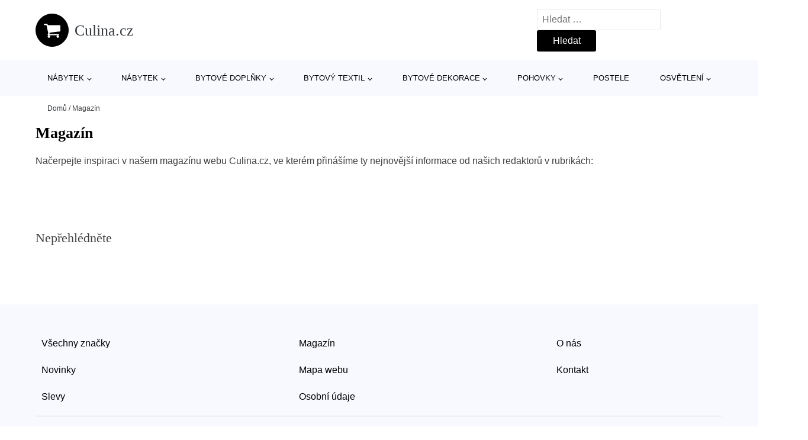

--- FILE ---
content_type: text/html; charset=UTF-8
request_url: https://www.culina.cz/magazin/
body_size: 7973
content:
<!DOCTYPE html>
<html lang="cs" prefix="og: https://ogp.me/ns#" >
<head>
<meta charset="UTF-8">
<meta name="viewport" content="width=device-width, initial-scale=1.0">
<!-- WP_HEAD() START -->
<style>img:is([sizes="auto" i], [sizes^="auto," i]) { contain-intrinsic-size: 3000px 1500px }</style>
<!-- Optimalizace pro vyhledávače podle Rank Math - https://rankmath.com/ -->
<title>Magazín | Culina.cz</title>
<meta name="robots" content="follow, index, max-snippet:-1, max-video-preview:-1, max-image-preview:large"/>
<link rel="canonical" href="https://www.culina.cz/magazin/" />
<meta property="og:locale" content="cs_CZ" />
<meta property="og:type" content="article" />
<meta property="og:title" content="Magazín | Culina.cz" />
<meta property="og:url" content="https://www.culina.cz/magazin/" />
<meta property="og:site_name" content="Culina.cz" />
<meta property="article:published_time" content="2020-02-10T16:31:37+01:00" />
<meta name="twitter:card" content="summary_large_image" />
<meta name="twitter:title" content="Magazín | Culina.cz" />
<meta name="twitter:label1" content="Doba čtení" />
<meta name="twitter:data1" content="Méně než minuta" />
<script type="application/ld+json" class="rank-math-schema">{"@context":"https://schema.org","@graph":[{"@type":"Organization","@id":"https://www.culina.cz/#organization","name":"Culina.cz"},{"@type":"WebSite","@id":"https://www.culina.cz/#website","url":"https://www.culina.cz","name":"Culina.cz","publisher":{"@id":"https://www.culina.cz/#organization"},"inLanguage":"cs"},{"@type":"BreadcrumbList","@id":"https://www.culina.cz/magazin/#breadcrumb","itemListElement":[{"@type":"ListItem","position":"1","item":{"@id":"https://www.culina.cz","name":"Dom\u016f"}},{"@type":"ListItem","position":"2","item":{"@id":"https://www.culina.cz/magazin/","name":"Magaz\u00edn"}}]},{"@type":"WebPage","@id":"https://www.culina.cz/magazin/#webpage","url":"https://www.culina.cz/magazin/","name":"Magaz\u00edn | Culina.cz","datePublished":"2020-02-10T16:31:37+01:00","dateModified":"2020-02-10T16:31:37+01:00","isPartOf":{"@id":"https://www.culina.cz/#website"},"inLanguage":"cs","breadcrumb":{"@id":"https://www.culina.cz/magazin/#breadcrumb"}},{"@type":"Person","@id":"https://www.culina.cz/magazin/#author","name":"culina","image":{"@type":"ImageObject","@id":"https://secure.gravatar.com/avatar/023210b886f434f495920406c74cb4fbc8c82f3d16c894eb9928266c5db1abc0?s=96&amp;d=mm&amp;r=g","url":"https://secure.gravatar.com/avatar/023210b886f434f495920406c74cb4fbc8c82f3d16c894eb9928266c5db1abc0?s=96&amp;d=mm&amp;r=g","caption":"culina","inLanguage":"cs"},"worksFor":{"@id":"https://www.culina.cz/#organization"}},{"@type":"Article","headline":"Magaz\u00edn | Culina.cz","datePublished":"2020-02-10T16:31:37+01:00","dateModified":"2020-02-10T16:31:37+01:00","author":{"@id":"https://www.culina.cz/magazin/#author","name":"culina"},"publisher":{"@id":"https://www.culina.cz/#organization"},"name":"Magaz\u00edn | Culina.cz","@id":"https://www.culina.cz/magazin/#richSnippet","isPartOf":{"@id":"https://www.culina.cz/magazin/#webpage"},"inLanguage":"cs","mainEntityOfPage":{"@id":"https://www.culina.cz/magazin/#webpage"}}]}</script>
<!-- /Rank Math WordPress SEO plugin -->
<style id='classic-theme-styles-inline-css' type='text/css'>
/*! This file is auto-generated */
.wp-block-button__link{color:#fff;background-color:#32373c;border-radius:9999px;box-shadow:none;text-decoration:none;padding:calc(.667em + 2px) calc(1.333em + 2px);font-size:1.125em}.wp-block-file__button{background:#32373c;color:#fff;text-decoration:none}
</style>
<style id='global-styles-inline-css' type='text/css'>
:root{--wp--preset--aspect-ratio--square: 1;--wp--preset--aspect-ratio--4-3: 4/3;--wp--preset--aspect-ratio--3-4: 3/4;--wp--preset--aspect-ratio--3-2: 3/2;--wp--preset--aspect-ratio--2-3: 2/3;--wp--preset--aspect-ratio--16-9: 16/9;--wp--preset--aspect-ratio--9-16: 9/16;--wp--preset--color--black: #000000;--wp--preset--color--cyan-bluish-gray: #abb8c3;--wp--preset--color--white: #ffffff;--wp--preset--color--pale-pink: #f78da7;--wp--preset--color--vivid-red: #cf2e2e;--wp--preset--color--luminous-vivid-orange: #ff6900;--wp--preset--color--luminous-vivid-amber: #fcb900;--wp--preset--color--light-green-cyan: #7bdcb5;--wp--preset--color--vivid-green-cyan: #00d084;--wp--preset--color--pale-cyan-blue: #8ed1fc;--wp--preset--color--vivid-cyan-blue: #0693e3;--wp--preset--color--vivid-purple: #9b51e0;--wp--preset--gradient--vivid-cyan-blue-to-vivid-purple: linear-gradient(135deg,rgba(6,147,227,1) 0%,rgb(155,81,224) 100%);--wp--preset--gradient--light-green-cyan-to-vivid-green-cyan: linear-gradient(135deg,rgb(122,220,180) 0%,rgb(0,208,130) 100%);--wp--preset--gradient--luminous-vivid-amber-to-luminous-vivid-orange: linear-gradient(135deg,rgba(252,185,0,1) 0%,rgba(255,105,0,1) 100%);--wp--preset--gradient--luminous-vivid-orange-to-vivid-red: linear-gradient(135deg,rgba(255,105,0,1) 0%,rgb(207,46,46) 100%);--wp--preset--gradient--very-light-gray-to-cyan-bluish-gray: linear-gradient(135deg,rgb(238,238,238) 0%,rgb(169,184,195) 100%);--wp--preset--gradient--cool-to-warm-spectrum: linear-gradient(135deg,rgb(74,234,220) 0%,rgb(151,120,209) 20%,rgb(207,42,186) 40%,rgb(238,44,130) 60%,rgb(251,105,98) 80%,rgb(254,248,76) 100%);--wp--preset--gradient--blush-light-purple: linear-gradient(135deg,rgb(255,206,236) 0%,rgb(152,150,240) 100%);--wp--preset--gradient--blush-bordeaux: linear-gradient(135deg,rgb(254,205,165) 0%,rgb(254,45,45) 50%,rgb(107,0,62) 100%);--wp--preset--gradient--luminous-dusk: linear-gradient(135deg,rgb(255,203,112) 0%,rgb(199,81,192) 50%,rgb(65,88,208) 100%);--wp--preset--gradient--pale-ocean: linear-gradient(135deg,rgb(255,245,203) 0%,rgb(182,227,212) 50%,rgb(51,167,181) 100%);--wp--preset--gradient--electric-grass: linear-gradient(135deg,rgb(202,248,128) 0%,rgb(113,206,126) 100%);--wp--preset--gradient--midnight: linear-gradient(135deg,rgb(2,3,129) 0%,rgb(40,116,252) 100%);--wp--preset--font-size--small: 13px;--wp--preset--font-size--medium: 20px;--wp--preset--font-size--large: 36px;--wp--preset--font-size--x-large: 42px;--wp--preset--spacing--20: 0.44rem;--wp--preset--spacing--30: 0.67rem;--wp--preset--spacing--40: 1rem;--wp--preset--spacing--50: 1.5rem;--wp--preset--spacing--60: 2.25rem;--wp--preset--spacing--70: 3.38rem;--wp--preset--spacing--80: 5.06rem;--wp--preset--shadow--natural: 6px 6px 9px rgba(0, 0, 0, 0.2);--wp--preset--shadow--deep: 12px 12px 50px rgba(0, 0, 0, 0.4);--wp--preset--shadow--sharp: 6px 6px 0px rgba(0, 0, 0, 0.2);--wp--preset--shadow--outlined: 6px 6px 0px -3px rgba(255, 255, 255, 1), 6px 6px rgba(0, 0, 0, 1);--wp--preset--shadow--crisp: 6px 6px 0px rgba(0, 0, 0, 1);}:where(.is-layout-flex){gap: 0.5em;}:where(.is-layout-grid){gap: 0.5em;}body .is-layout-flex{display: flex;}.is-layout-flex{flex-wrap: wrap;align-items: center;}.is-layout-flex > :is(*, div){margin: 0;}body .is-layout-grid{display: grid;}.is-layout-grid > :is(*, div){margin: 0;}:where(.wp-block-columns.is-layout-flex){gap: 2em;}:where(.wp-block-columns.is-layout-grid){gap: 2em;}:where(.wp-block-post-template.is-layout-flex){gap: 1.25em;}:where(.wp-block-post-template.is-layout-grid){gap: 1.25em;}.has-black-color{color: var(--wp--preset--color--black) !important;}.has-cyan-bluish-gray-color{color: var(--wp--preset--color--cyan-bluish-gray) !important;}.has-white-color{color: var(--wp--preset--color--white) !important;}.has-pale-pink-color{color: var(--wp--preset--color--pale-pink) !important;}.has-vivid-red-color{color: var(--wp--preset--color--vivid-red) !important;}.has-luminous-vivid-orange-color{color: var(--wp--preset--color--luminous-vivid-orange) !important;}.has-luminous-vivid-amber-color{color: var(--wp--preset--color--luminous-vivid-amber) !important;}.has-light-green-cyan-color{color: var(--wp--preset--color--light-green-cyan) !important;}.has-vivid-green-cyan-color{color: var(--wp--preset--color--vivid-green-cyan) !important;}.has-pale-cyan-blue-color{color: var(--wp--preset--color--pale-cyan-blue) !important;}.has-vivid-cyan-blue-color{color: var(--wp--preset--color--vivid-cyan-blue) !important;}.has-vivid-purple-color{color: var(--wp--preset--color--vivid-purple) !important;}.has-black-background-color{background-color: var(--wp--preset--color--black) !important;}.has-cyan-bluish-gray-background-color{background-color: var(--wp--preset--color--cyan-bluish-gray) !important;}.has-white-background-color{background-color: var(--wp--preset--color--white) !important;}.has-pale-pink-background-color{background-color: var(--wp--preset--color--pale-pink) !important;}.has-vivid-red-background-color{background-color: var(--wp--preset--color--vivid-red) !important;}.has-luminous-vivid-orange-background-color{background-color: var(--wp--preset--color--luminous-vivid-orange) !important;}.has-luminous-vivid-amber-background-color{background-color: var(--wp--preset--color--luminous-vivid-amber) !important;}.has-light-green-cyan-background-color{background-color: var(--wp--preset--color--light-green-cyan) !important;}.has-vivid-green-cyan-background-color{background-color: var(--wp--preset--color--vivid-green-cyan) !important;}.has-pale-cyan-blue-background-color{background-color: var(--wp--preset--color--pale-cyan-blue) !important;}.has-vivid-cyan-blue-background-color{background-color: var(--wp--preset--color--vivid-cyan-blue) !important;}.has-vivid-purple-background-color{background-color: var(--wp--preset--color--vivid-purple) !important;}.has-black-border-color{border-color: var(--wp--preset--color--black) !important;}.has-cyan-bluish-gray-border-color{border-color: var(--wp--preset--color--cyan-bluish-gray) !important;}.has-white-border-color{border-color: var(--wp--preset--color--white) !important;}.has-pale-pink-border-color{border-color: var(--wp--preset--color--pale-pink) !important;}.has-vivid-red-border-color{border-color: var(--wp--preset--color--vivid-red) !important;}.has-luminous-vivid-orange-border-color{border-color: var(--wp--preset--color--luminous-vivid-orange) !important;}.has-luminous-vivid-amber-border-color{border-color: var(--wp--preset--color--luminous-vivid-amber) !important;}.has-light-green-cyan-border-color{border-color: var(--wp--preset--color--light-green-cyan) !important;}.has-vivid-green-cyan-border-color{border-color: var(--wp--preset--color--vivid-green-cyan) !important;}.has-pale-cyan-blue-border-color{border-color: var(--wp--preset--color--pale-cyan-blue) !important;}.has-vivid-cyan-blue-border-color{border-color: var(--wp--preset--color--vivid-cyan-blue) !important;}.has-vivid-purple-border-color{border-color: var(--wp--preset--color--vivid-purple) !important;}.has-vivid-cyan-blue-to-vivid-purple-gradient-background{background: var(--wp--preset--gradient--vivid-cyan-blue-to-vivid-purple) !important;}.has-light-green-cyan-to-vivid-green-cyan-gradient-background{background: var(--wp--preset--gradient--light-green-cyan-to-vivid-green-cyan) !important;}.has-luminous-vivid-amber-to-luminous-vivid-orange-gradient-background{background: var(--wp--preset--gradient--luminous-vivid-amber-to-luminous-vivid-orange) !important;}.has-luminous-vivid-orange-to-vivid-red-gradient-background{background: var(--wp--preset--gradient--luminous-vivid-orange-to-vivid-red) !important;}.has-very-light-gray-to-cyan-bluish-gray-gradient-background{background: var(--wp--preset--gradient--very-light-gray-to-cyan-bluish-gray) !important;}.has-cool-to-warm-spectrum-gradient-background{background: var(--wp--preset--gradient--cool-to-warm-spectrum) !important;}.has-blush-light-purple-gradient-background{background: var(--wp--preset--gradient--blush-light-purple) !important;}.has-blush-bordeaux-gradient-background{background: var(--wp--preset--gradient--blush-bordeaux) !important;}.has-luminous-dusk-gradient-background{background: var(--wp--preset--gradient--luminous-dusk) !important;}.has-pale-ocean-gradient-background{background: var(--wp--preset--gradient--pale-ocean) !important;}.has-electric-grass-gradient-background{background: var(--wp--preset--gradient--electric-grass) !important;}.has-midnight-gradient-background{background: var(--wp--preset--gradient--midnight) !important;}.has-small-font-size{font-size: var(--wp--preset--font-size--small) !important;}.has-medium-font-size{font-size: var(--wp--preset--font-size--medium) !important;}.has-large-font-size{font-size: var(--wp--preset--font-size--large) !important;}.has-x-large-font-size{font-size: var(--wp--preset--font-size--x-large) !important;}
:where(.wp-block-post-template.is-layout-flex){gap: 1.25em;}:where(.wp-block-post-template.is-layout-grid){gap: 1.25em;}
:where(.wp-block-columns.is-layout-flex){gap: 2em;}:where(.wp-block-columns.is-layout-grid){gap: 2em;}
:root :where(.wp-block-pullquote){font-size: 1.5em;line-height: 1.6;}
</style>
<link rel='stylesheet' id='kk-star-ratings-css' href='//www.culina.cz/wp-content/cache/wpfc-minified/q0qup1e/bqwoz.css' type='text/css' media='all' />
<style id='kk-star-ratings-inline-css' type='text/css'>
.kk-star-ratings .kksr-stars .kksr-star {
margin-right: 5px;
}
[dir="rtl"] .kk-star-ratings .kksr-stars .kksr-star {
margin-left: 5px;
margin-right: 0;
}
</style>
<link rel='stylesheet' id='oxygen-css' href='//www.culina.cz/wp-content/cache/wpfc-minified/dg2d8we0/bqwoz.css' type='text/css' media='all' />
<script type="text/javascript" src="https://www.culina.cz/wp-includes/js/jquery/jquery.min.js?ver=3.7.1" id="jquery-core-js"></script>
<script type="text/javascript" id="search-filter-plugin-build-js-extra">
/* <![CDATA[ */
var SF_LDATA = {"ajax_url":"https:\/\/www.culina.cz\/wp-admin\/admin-ajax.php","home_url":"https:\/\/www.culina.cz\/","extensions":[]};
/* ]]> */
</script>
<script type="text/javascript" src="https://www.culina.cz/wp-content/plugins/search-filter-pro/public/assets/js/search-filter-build.min.js?ver=2.5.21" id="search-filter-plugin-build-js"></script>
<link rel="https://api.w.org/" href="https://www.culina.cz/wp-json/" /><link rel="alternate" title="JSON" type="application/json" href="https://www.culina.cz/wp-json/wp/v2/pages/121" /><link rel="EditURI" type="application/rsd+xml" title="RSD" href="https://www.culina.cz/xmlrpc.php?rsd" />
<meta name="generator" content="WordPress 6.8.3" />
<link rel='shortlink' href='https://www.culina.cz/?p=121' />
<link rel="alternate" title="oEmbed (JSON)" type="application/json+oembed" href="https://www.culina.cz/wp-json/oembed/1.0/embed?url=https%3A%2F%2Fwww.culina.cz%2Fmagazin%2F" />
<link rel="alternate" title="oEmbed (XML)" type="text/xml+oembed" href="https://www.culina.cz/wp-json/oembed/1.0/embed?url=https%3A%2F%2Fwww.culina.cz%2Fmagazin%2F&#038;format=xml" />
<!-- Global site tag (gtag.js) - Google Analytics -->
<script async src="https://www.googletagmanager.com/gtag/js?id="></script>
<script>
window.dataLayer = window.dataLayer || [];
function gtag(){dataLayer.push(arguments);}
gtag('js', new Date());
gtag('config', 'G-SWC6T18YTE');
</script>
<link rel="icon" href="https://www.culina.cz/wp-content/uploads/2021/10/favicon-150x150.png" sizes="32x32" />
<link rel="icon" href="https://www.culina.cz/wp-content/uploads/2021/10/favicon.png" sizes="192x192" />
<link rel="apple-touch-icon" href="https://www.culina.cz/wp-content/uploads/2021/10/favicon.png" />
<meta name="msapplication-TileImage" content="https://www.culina.cz/wp-content/uploads/2021/10/favicon.png" />
<link rel='stylesheet' id='oxygen-cache-182422-css' href='//www.culina.cz/wp-content/cache/wpfc-minified/7vnxnl3t/bqwoz.css' type='text/css' media='all' />
<link rel='stylesheet' id='oxygen-cache-182416-css' href='//www.culina.cz/wp-content/cache/wpfc-minified/20xfq8wt/e814z.css' type='text/css' media='all' />
<link rel='stylesheet' id='oxygen-universal-styles-css' href='//www.culina.cz/wp-content/cache/wpfc-minified/1mzma30c/bqwoz.css' type='text/css' media='all' />
<!-- END OF WP_HEAD() -->
</head>
<body class="wp-singular page-template-default page page-id-121 wp-theme-oxygen-is-not-a-theme  wp-embed-responsive oxygen-body" >
<header id="_header-1-25" class="oxy-header-wrapper oxy-overlay-header oxy-header" ><div id="logo-header-row" class="oxy-header-row" ><div class="oxy-header-container"><div id="_header_left-3-25" class="oxy-header-left" ><a id="link-78-25" class="ct-link" href="/" target="_self"  ><div id="fancy_icon-86-25" class="ct-fancy-icon" ><svg id="svg-fancy_icon-86-25"><use xlink:href="#FontAwesomeicon-shopping-cart"></use></svg></div><span id="shortcode-79-25" class="ct-shortcode logo-top" >Culina.cz</span></a></div><div id="_header_center-4-25" class="oxy-header-center" ></div><div id="_header_right-5-25" class="oxy-header-right" >
<div id="_search_form-17-25" class="oxy-search-form" >
<form role="search" method="get" class="search-form" action="https://www.culina.cz/">
<label>
<span class="screen-reader-text">Vyhledávání</span>
<input type="search" class="search-field" placeholder="Hledat &hellip;" value="" name="s" />
</label>
<input type="submit" class="search-submit" value="Hledat" />
</form>                </div>
<nav id="_nav_menu-53-25" class="oxy-nav-menu oxy-nav-menu-dropdowns oxy-nav-menu-dropdown-arrow" ><div class='oxy-menu-toggle'><div class='oxy-nav-menu-hamburger-wrap'><div class='oxy-nav-menu-hamburger'><div class='oxy-nav-menu-hamburger-line'></div><div class='oxy-nav-menu-hamburger-line'></div><div class='oxy-nav-menu-hamburger-line'></div></div></div></div><div class="menu-hlavni-menu-container"><ul id="menu-hlavni-menu" class="oxy-nav-menu-list"><li id="menu-item-281902" class="menu-item menu-item-type-taxonomy menu-item-object-product_category menu-item-has-children menu-item-281902"><a href="https://www.culina.cz/c/nabytek/">Nábytek</a>
<ul class="sub-menu">
<li id="menu-item-281903" class="menu-item menu-item-type-taxonomy menu-item-object-product_category menu-item-has-children menu-item-281903"><a href="https://www.culina.cz/c/jidelna/">Jídelna</a>
<ul class="sub-menu">
<li id="menu-item-281907" class="menu-item menu-item-type-taxonomy menu-item-object-product_category menu-item-281907"><a href="https://www.culina.cz/c/zidle/">Židle</a></li>
<li id="menu-item-281909" class="menu-item menu-item-type-taxonomy menu-item-object-product_category menu-item-281909"><a href="https://www.culina.cz/c/jidelni-stoly/">Jídelní stoly</a></li>
</ul>
</li>
<li id="menu-item-281915" class="menu-item menu-item-type-taxonomy menu-item-object-product_category menu-item-281915"><a href="https://www.culina.cz/c/sedaci-soupravy-a-pohovky/">Sedací soupravy a pohovky</a></li>
<li id="menu-item-281916" class="menu-item menu-item-type-taxonomy menu-item-object-product_category menu-item-281916"><a href="https://www.culina.cz/c/stoly-a-stolky/">Stoly a stolky</a></li>
<li id="menu-item-281904" class="menu-item menu-item-type-taxonomy menu-item-object-product_category menu-item-281904"><a href="https://www.culina.cz/c/loznice/">Ložnice</a></li>
<li id="menu-item-281908" class="menu-item menu-item-type-taxonomy menu-item-object-product_category menu-item-281908"><a href="https://www.culina.cz/c/chodba/">Chodba</a></li>
<li id="menu-item-281912" class="menu-item menu-item-type-taxonomy menu-item-object-product_category menu-item-281912"><a href="https://www.culina.cz/c/kresla-a-sezeni/">Křesla a sezení</a></li>
<li id="menu-item-281919" class="menu-item menu-item-type-taxonomy menu-item-object-product_category menu-item-281919"><a href="https://www.culina.cz/c/zidle-a-stolicky/">Židle a stoličky</a></li>
<li id="menu-item-281922" class="menu-item menu-item-type-taxonomy menu-item-object-product_category menu-item-281922"><a href="https://www.culina.cz/c/zahradni-nabytek/">Zahradní nábytek</a></li>
<li id="menu-item-281918" class="menu-item menu-item-type-taxonomy menu-item-object-product_category menu-item-281918"><a href="https://www.culina.cz/c/ulozne-prostory/">Úložné prostory</a></li>
<li id="menu-item-281913" class="menu-item menu-item-type-taxonomy menu-item-object-product_category menu-item-281913"><a href="https://www.culina.cz/c/detsky-nabytek/">Dětský nábytek</a></li>
</ul>
</li>
<li id="menu-item-288550" class="menu-item menu-item-type-taxonomy menu-item-object-product_category menu-item-has-children menu-item-288550"><a href="https://www.culina.cz/c/nabytek-2/">Nábytek</a>
<ul class="sub-menu">
<li id="menu-item-288551" class="menu-item menu-item-type-taxonomy menu-item-object-product_category menu-item-288551"><a href="https://www.culina.cz/c/loznice-nabytek-2/">Ložnice</a></li>
<li id="menu-item-288556" class="menu-item menu-item-type-taxonomy menu-item-object-product_category menu-item-288556"><a href="https://www.culina.cz/c/obyvaci-pokoj-nabytek-2/">Obývací pokoj</a></li>
<li id="menu-item-288558" class="menu-item menu-item-type-taxonomy menu-item-object-product_category menu-item-288558"><a href="https://www.culina.cz/c/chodba-nabytek-2/">Chodba</a></li>
<li id="menu-item-281914" class="menu-item menu-item-type-taxonomy menu-item-object-product_category menu-item-281914"><a href="https://www.culina.cz/c/kuchyne/">Kuchyně</a></li>
<li id="menu-item-288559" class="menu-item menu-item-type-taxonomy menu-item-object-product_category menu-item-288559"><a href="https://www.culina.cz/c/jidelna-nabytek-2/">Jídelna</a></li>
<li id="menu-item-288557" class="menu-item menu-item-type-taxonomy menu-item-object-product_category menu-item-288557"><a href="https://www.culina.cz/c/detsky-nabytek-nabytek-2/">Dětský nábytek</a></li>
<li id="menu-item-288563" class="menu-item menu-item-type-taxonomy menu-item-object-product_category menu-item-288563"><a href="https://www.culina.cz/c/kancelarsky-nabytek-nabytek-2/">Kancelářský nábytek</a></li>
<li id="menu-item-288562" class="menu-item menu-item-type-taxonomy menu-item-object-product_category menu-item-288562"><a href="https://www.culina.cz/c/koupelna-kategorie/">Koupelna</a></li>
<li id="menu-item-288566" class="menu-item menu-item-type-taxonomy menu-item-object-product_category menu-item-288566"><a href="https://www.culina.cz/c/bytove-doplnky-a-dekorace-nabytek-2/">Bytové doplňky a dekorace</a></li>
</ul>
</li>
<li id="menu-item-210028" class="menu-item menu-item-type-taxonomy menu-item-object-product_category menu-item-has-children menu-item-210028"><a href="https://www.culina.cz/c/bytove-doplnky/">Bytové doplňky</a>
<ul class="sub-menu">
<li id="menu-item-210029" class="menu-item menu-item-type-taxonomy menu-item-object-product_category menu-item-has-children menu-item-210029"><a href="https://www.culina.cz/c/doplnky-do-kuchyne/">Doplňky do kuchyně</a>
<ul class="sub-menu">
<li id="menu-item-210030" class="menu-item menu-item-type-taxonomy menu-item-object-product_category menu-item-210030"><a href="https://www.culina.cz/c/stolovani/">Stolování</a></li>
<li id="menu-item-210047" class="menu-item menu-item-type-taxonomy menu-item-object-product_category menu-item-210047"><a href="https://www.culina.cz/c/kuchynske-nacini/">Kuchyňské náčiní</a></li>
</ul>
</li>
<li id="menu-item-210046" class="menu-item menu-item-type-taxonomy menu-item-object-product_category menu-item-210046"><a href="https://www.culina.cz/c/zahradni-doplnky/">Zahradní doplňky</a></li>
<li id="menu-item-210044" class="menu-item menu-item-type-taxonomy menu-item-object-product_category menu-item-210044"><a href="https://www.culina.cz/c/koupelnove-doplnky/">Koupelnové doplňky</a></li>
<li id="menu-item-210045" class="menu-item menu-item-type-taxonomy menu-item-object-product_category menu-item-210045"><a href="https://www.culina.cz/c/doplnky-do-loznice/">Doplňky do ložnice</a></li>
<li id="menu-item-210048" class="menu-item menu-item-type-taxonomy menu-item-object-product_category menu-item-210048"><a href="https://www.culina.cz/c/nemy-sluha/">Němý sluha</a></li>
</ul>
</li>
<li id="menu-item-210031" class="menu-item menu-item-type-taxonomy menu-item-object-product_category menu-item-has-children menu-item-210031"><a href="https://www.culina.cz/c/bytovy-textil/">Bytový textil</a>
<ul class="sub-menu">
<li id="menu-item-210032" class="menu-item menu-item-type-taxonomy menu-item-object-product_category menu-item-has-children menu-item-210032"><a href="https://www.culina.cz/c/luzkoviny-a-textil-do-loznice/">Lůžkoviny a textil do ložnice</a>
<ul class="sub-menu">
<li id="menu-item-210033" class="menu-item menu-item-type-taxonomy menu-item-object-product_category menu-item-210033"><a href="https://www.culina.cz/c/lozni-pradlo/">Ložní prádlo</a></li>
<li id="menu-item-210051" class="menu-item menu-item-type-taxonomy menu-item-object-product_category menu-item-210051"><a href="https://www.culina.cz/c/polstare/">Polštáře</a></li>
</ul>
</li>
<li id="menu-item-210049" class="menu-item menu-item-type-taxonomy menu-item-object-product_category menu-item-210049"><a href="https://www.culina.cz/c/bytovy-textil-do-kuchyne/">Bytový textil do kuchyně</a></li>
<li id="menu-item-210050" class="menu-item menu-item-type-taxonomy menu-item-object-product_category menu-item-210050"><a href="https://www.culina.cz/c/rucniky/">Ručníky</a></li>
<li id="menu-item-210052" class="menu-item menu-item-type-taxonomy menu-item-object-product_category menu-item-210052"><a href="https://www.culina.cz/c/zavesy/">Závěsy</a></li>
<li id="menu-item-210053" class="menu-item menu-item-type-taxonomy menu-item-object-product_category menu-item-210053"><a href="https://www.culina.cz/c/prehozy/">Přehozy</a></li>
</ul>
</li>
<li id="menu-item-210034" class="menu-item menu-item-type-taxonomy menu-item-object-product_category menu-item-has-children menu-item-210034"><a href="https://www.culina.cz/c/bytove-dekorace/">Bytové dekorace</a>
<ul class="sub-menu">
<li id="menu-item-210037" class="menu-item menu-item-type-taxonomy menu-item-object-product_category menu-item-210037"><a href="https://www.culina.cz/c/svatecni-dekorace/">Sváteční dekorace</a></li>
<li id="menu-item-210038" class="menu-item menu-item-type-taxonomy menu-item-object-product_category menu-item-210038"><a href="https://www.culina.cz/c/hodiny-a-budiky/">Hodiny a budíky</a></li>
<li id="menu-item-210039" class="menu-item menu-item-type-taxonomy menu-item-object-product_category menu-item-210039"><a href="https://www.culina.cz/c/kvetiny-a-stojany/">Květiny a stojany</a></li>
<li id="menu-item-210042" class="menu-item menu-item-type-taxonomy menu-item-object-product_category menu-item-210042"><a href="https://www.culina.cz/c/vune-do-bytu-a-svicky/">Vůně do bytu a svíčky</a></li>
<li id="menu-item-210040" class="menu-item menu-item-type-taxonomy menu-item-object-product_category menu-item-210040"><a href="https://www.culina.cz/c/nastenne-dekorace/">Nástěnné dekorace</a></li>
<li id="menu-item-210041" class="menu-item menu-item-type-taxonomy menu-item-object-product_category menu-item-210041"><a href="https://www.culina.cz/c/samolepky-na-zed/">Samolepky na zeď</a></li>
<li id="menu-item-210043" class="menu-item menu-item-type-taxonomy menu-item-object-product_category menu-item-210043"><a href="https://www.culina.cz/c/dekorace-do-detskych-pokoju/">Dekorace do dětských pokojů</a></li>
</ul>
</li>
<li id="menu-item-281905" class="menu-item menu-item-type-taxonomy menu-item-object-product_category menu-item-has-children menu-item-281905"><a href="https://www.culina.cz/c/pohovky/">Pohovky</a>
<ul class="sub-menu">
<li id="menu-item-281923" class="menu-item menu-item-type-taxonomy menu-item-object-product_category menu-item-281923"><a href="https://www.culina.cz/c/pohovky-do-tvaru-u/">Pohovky do tvaru U</a></li>
<li id="menu-item-281924" class="menu-item menu-item-type-taxonomy menu-item-object-product_category menu-item-281924"><a href="https://www.culina.cz/c/futonove-pohovky/">Futonové pohovky</a></li>
<li id="menu-item-281925" class="menu-item menu-item-type-taxonomy menu-item-object-product_category menu-item-281925"><a href="https://www.culina.cz/c/petimistne-a-vetsi/">Pětimístné a větší</a></li>
</ul>
</li>
<li id="menu-item-281906" class="menu-item menu-item-type-taxonomy menu-item-object-product_category menu-item-281906"><a href="https://www.culina.cz/c/postele/">Postele</a></li>
<li id="menu-item-210059" class="menu-item menu-item-type-taxonomy menu-item-object-product_category menu-item-has-children menu-item-210059"><a href="https://www.culina.cz/c/osvetleni/">Osvětlení</a>
<ul class="sub-menu">
<li id="menu-item-210060" class="menu-item menu-item-type-taxonomy menu-item-object-product_category menu-item-210060"><a href="https://www.culina.cz/c/svitidla/">Svítidla</a></li>
<li id="menu-item-210061" class="menu-item menu-item-type-taxonomy menu-item-object-product_category menu-item-210061"><a href="https://www.culina.cz/c/lampicky/">Lampičky</a></li>
<li id="menu-item-281926" class="menu-item menu-item-type-taxonomy menu-item-object-product_category menu-item-281926"><a href="https://www.culina.cz/c/stojaci-lampy/">Stojací lampy</a></li>
<li id="menu-item-281927" class="menu-item menu-item-type-taxonomy menu-item-object-product_category menu-item-281927"><a href="https://www.culina.cz/c/prislusenstvi-ke-svitidlum/">Příslušenství ke svítidlům</a></li>
</ul>
</li>
</ul></div></nav></div></div></div><div id="nav-header-row" class="oxy-header-row" ><div class="oxy-header-container"><div id="_header_left-12-25" class="oxy-header-left" ></div><div id="_header_center-13-25" class="oxy-header-center" ><nav id="_nav_menu-15-25" class="oxy-nav-menu oxy-nav-menu-dropdowns oxy-nav-menu-dropdown-arrow" ><div class='oxy-menu-toggle'><div class='oxy-nav-menu-hamburger-wrap'><div class='oxy-nav-menu-hamburger'><div class='oxy-nav-menu-hamburger-line'></div><div class='oxy-nav-menu-hamburger-line'></div><div class='oxy-nav-menu-hamburger-line'></div></div></div></div><div class="menu-hlavni-menu-container"><ul id="menu-hlavni-menu-1" class="oxy-nav-menu-list"><li class="menu-item menu-item-type-taxonomy menu-item-object-product_category menu-item-has-children menu-item-281902"><a href="https://www.culina.cz/c/nabytek/">Nábytek</a>
<ul class="sub-menu">
<li class="menu-item menu-item-type-taxonomy menu-item-object-product_category menu-item-has-children menu-item-281903"><a href="https://www.culina.cz/c/jidelna/">Jídelna</a>
<ul class="sub-menu">
<li class="menu-item menu-item-type-taxonomy menu-item-object-product_category menu-item-281907"><a href="https://www.culina.cz/c/zidle/">Židle</a></li>
<li class="menu-item menu-item-type-taxonomy menu-item-object-product_category menu-item-281909"><a href="https://www.culina.cz/c/jidelni-stoly/">Jídelní stoly</a></li>
</ul>
</li>
<li class="menu-item menu-item-type-taxonomy menu-item-object-product_category menu-item-281915"><a href="https://www.culina.cz/c/sedaci-soupravy-a-pohovky/">Sedací soupravy a pohovky</a></li>
<li class="menu-item menu-item-type-taxonomy menu-item-object-product_category menu-item-281916"><a href="https://www.culina.cz/c/stoly-a-stolky/">Stoly a stolky</a></li>
<li class="menu-item menu-item-type-taxonomy menu-item-object-product_category menu-item-281904"><a href="https://www.culina.cz/c/loznice/">Ložnice</a></li>
<li class="menu-item menu-item-type-taxonomy menu-item-object-product_category menu-item-281908"><a href="https://www.culina.cz/c/chodba/">Chodba</a></li>
<li class="menu-item menu-item-type-taxonomy menu-item-object-product_category menu-item-281912"><a href="https://www.culina.cz/c/kresla-a-sezeni/">Křesla a sezení</a></li>
<li class="menu-item menu-item-type-taxonomy menu-item-object-product_category menu-item-281919"><a href="https://www.culina.cz/c/zidle-a-stolicky/">Židle a stoličky</a></li>
<li class="menu-item menu-item-type-taxonomy menu-item-object-product_category menu-item-281922"><a href="https://www.culina.cz/c/zahradni-nabytek/">Zahradní nábytek</a></li>
<li class="menu-item menu-item-type-taxonomy menu-item-object-product_category menu-item-281918"><a href="https://www.culina.cz/c/ulozne-prostory/">Úložné prostory</a></li>
<li class="menu-item menu-item-type-taxonomy menu-item-object-product_category menu-item-281913"><a href="https://www.culina.cz/c/detsky-nabytek/">Dětský nábytek</a></li>
</ul>
</li>
<li class="menu-item menu-item-type-taxonomy menu-item-object-product_category menu-item-has-children menu-item-288550"><a href="https://www.culina.cz/c/nabytek-2/">Nábytek</a>
<ul class="sub-menu">
<li class="menu-item menu-item-type-taxonomy menu-item-object-product_category menu-item-288551"><a href="https://www.culina.cz/c/loznice-nabytek-2/">Ložnice</a></li>
<li class="menu-item menu-item-type-taxonomy menu-item-object-product_category menu-item-288556"><a href="https://www.culina.cz/c/obyvaci-pokoj-nabytek-2/">Obývací pokoj</a></li>
<li class="menu-item menu-item-type-taxonomy menu-item-object-product_category menu-item-288558"><a href="https://www.culina.cz/c/chodba-nabytek-2/">Chodba</a></li>
<li class="menu-item menu-item-type-taxonomy menu-item-object-product_category menu-item-281914"><a href="https://www.culina.cz/c/kuchyne/">Kuchyně</a></li>
<li class="menu-item menu-item-type-taxonomy menu-item-object-product_category menu-item-288559"><a href="https://www.culina.cz/c/jidelna-nabytek-2/">Jídelna</a></li>
<li class="menu-item menu-item-type-taxonomy menu-item-object-product_category menu-item-288557"><a href="https://www.culina.cz/c/detsky-nabytek-nabytek-2/">Dětský nábytek</a></li>
<li class="menu-item menu-item-type-taxonomy menu-item-object-product_category menu-item-288563"><a href="https://www.culina.cz/c/kancelarsky-nabytek-nabytek-2/">Kancelářský nábytek</a></li>
<li class="menu-item menu-item-type-taxonomy menu-item-object-product_category menu-item-288562"><a href="https://www.culina.cz/c/koupelna-kategorie/">Koupelna</a></li>
<li class="menu-item menu-item-type-taxonomy menu-item-object-product_category menu-item-288566"><a href="https://www.culina.cz/c/bytove-doplnky-a-dekorace-nabytek-2/">Bytové doplňky a dekorace</a></li>
</ul>
</li>
<li class="menu-item menu-item-type-taxonomy menu-item-object-product_category menu-item-has-children menu-item-210028"><a href="https://www.culina.cz/c/bytove-doplnky/">Bytové doplňky</a>
<ul class="sub-menu">
<li class="menu-item menu-item-type-taxonomy menu-item-object-product_category menu-item-has-children menu-item-210029"><a href="https://www.culina.cz/c/doplnky-do-kuchyne/">Doplňky do kuchyně</a>
<ul class="sub-menu">
<li class="menu-item menu-item-type-taxonomy menu-item-object-product_category menu-item-210030"><a href="https://www.culina.cz/c/stolovani/">Stolování</a></li>
<li class="menu-item menu-item-type-taxonomy menu-item-object-product_category menu-item-210047"><a href="https://www.culina.cz/c/kuchynske-nacini/">Kuchyňské náčiní</a></li>
</ul>
</li>
<li class="menu-item menu-item-type-taxonomy menu-item-object-product_category menu-item-210046"><a href="https://www.culina.cz/c/zahradni-doplnky/">Zahradní doplňky</a></li>
<li class="menu-item menu-item-type-taxonomy menu-item-object-product_category menu-item-210044"><a href="https://www.culina.cz/c/koupelnove-doplnky/">Koupelnové doplňky</a></li>
<li class="menu-item menu-item-type-taxonomy menu-item-object-product_category menu-item-210045"><a href="https://www.culina.cz/c/doplnky-do-loznice/">Doplňky do ložnice</a></li>
<li class="menu-item menu-item-type-taxonomy menu-item-object-product_category menu-item-210048"><a href="https://www.culina.cz/c/nemy-sluha/">Němý sluha</a></li>
</ul>
</li>
<li class="menu-item menu-item-type-taxonomy menu-item-object-product_category menu-item-has-children menu-item-210031"><a href="https://www.culina.cz/c/bytovy-textil/">Bytový textil</a>
<ul class="sub-menu">
<li class="menu-item menu-item-type-taxonomy menu-item-object-product_category menu-item-has-children menu-item-210032"><a href="https://www.culina.cz/c/luzkoviny-a-textil-do-loznice/">Lůžkoviny a textil do ložnice</a>
<ul class="sub-menu">
<li class="menu-item menu-item-type-taxonomy menu-item-object-product_category menu-item-210033"><a href="https://www.culina.cz/c/lozni-pradlo/">Ložní prádlo</a></li>
<li class="menu-item menu-item-type-taxonomy menu-item-object-product_category menu-item-210051"><a href="https://www.culina.cz/c/polstare/">Polštáře</a></li>
</ul>
</li>
<li class="menu-item menu-item-type-taxonomy menu-item-object-product_category menu-item-210049"><a href="https://www.culina.cz/c/bytovy-textil-do-kuchyne/">Bytový textil do kuchyně</a></li>
<li class="menu-item menu-item-type-taxonomy menu-item-object-product_category menu-item-210050"><a href="https://www.culina.cz/c/rucniky/">Ručníky</a></li>
<li class="menu-item menu-item-type-taxonomy menu-item-object-product_category menu-item-210052"><a href="https://www.culina.cz/c/zavesy/">Závěsy</a></li>
<li class="menu-item menu-item-type-taxonomy menu-item-object-product_category menu-item-210053"><a href="https://www.culina.cz/c/prehozy/">Přehozy</a></li>
</ul>
</li>
<li class="menu-item menu-item-type-taxonomy menu-item-object-product_category menu-item-has-children menu-item-210034"><a href="https://www.culina.cz/c/bytove-dekorace/">Bytové dekorace</a>
<ul class="sub-menu">
<li class="menu-item menu-item-type-taxonomy menu-item-object-product_category menu-item-210037"><a href="https://www.culina.cz/c/svatecni-dekorace/">Sváteční dekorace</a></li>
<li class="menu-item menu-item-type-taxonomy menu-item-object-product_category menu-item-210038"><a href="https://www.culina.cz/c/hodiny-a-budiky/">Hodiny a budíky</a></li>
<li class="menu-item menu-item-type-taxonomy menu-item-object-product_category menu-item-210039"><a href="https://www.culina.cz/c/kvetiny-a-stojany/">Květiny a stojany</a></li>
<li class="menu-item menu-item-type-taxonomy menu-item-object-product_category menu-item-210042"><a href="https://www.culina.cz/c/vune-do-bytu-a-svicky/">Vůně do bytu a svíčky</a></li>
<li class="menu-item menu-item-type-taxonomy menu-item-object-product_category menu-item-210040"><a href="https://www.culina.cz/c/nastenne-dekorace/">Nástěnné dekorace</a></li>
<li class="menu-item menu-item-type-taxonomy menu-item-object-product_category menu-item-210041"><a href="https://www.culina.cz/c/samolepky-na-zed/">Samolepky na zeď</a></li>
<li class="menu-item menu-item-type-taxonomy menu-item-object-product_category menu-item-210043"><a href="https://www.culina.cz/c/dekorace-do-detskych-pokoju/">Dekorace do dětských pokojů</a></li>
</ul>
</li>
<li class="menu-item menu-item-type-taxonomy menu-item-object-product_category menu-item-has-children menu-item-281905"><a href="https://www.culina.cz/c/pohovky/">Pohovky</a>
<ul class="sub-menu">
<li class="menu-item menu-item-type-taxonomy menu-item-object-product_category menu-item-281923"><a href="https://www.culina.cz/c/pohovky-do-tvaru-u/">Pohovky do tvaru U</a></li>
<li class="menu-item menu-item-type-taxonomy menu-item-object-product_category menu-item-281924"><a href="https://www.culina.cz/c/futonove-pohovky/">Futonové pohovky</a></li>
<li class="menu-item menu-item-type-taxonomy menu-item-object-product_category menu-item-281925"><a href="https://www.culina.cz/c/petimistne-a-vetsi/">Pětimístné a větší</a></li>
</ul>
</li>
<li class="menu-item menu-item-type-taxonomy menu-item-object-product_category menu-item-281906"><a href="https://www.culina.cz/c/postele/">Postele</a></li>
<li class="menu-item menu-item-type-taxonomy menu-item-object-product_category menu-item-has-children menu-item-210059"><a href="https://www.culina.cz/c/osvetleni/">Osvětlení</a>
<ul class="sub-menu">
<li class="menu-item menu-item-type-taxonomy menu-item-object-product_category menu-item-210060"><a href="https://www.culina.cz/c/svitidla/">Svítidla</a></li>
<li class="menu-item menu-item-type-taxonomy menu-item-object-product_category menu-item-210061"><a href="https://www.culina.cz/c/lampicky/">Lampičky</a></li>
<li class="menu-item menu-item-type-taxonomy menu-item-object-product_category menu-item-281926"><a href="https://www.culina.cz/c/stojaci-lampy/">Stojací lampy</a></li>
<li class="menu-item menu-item-type-taxonomy menu-item-object-product_category menu-item-281927"><a href="https://www.culina.cz/c/prislusenstvi-ke-svitidlum/">Příslušenství ke svítidlům</a></li>
</ul>
</li>
</ul></div></nav></div><div id="_header_right-14-25" class="oxy-header-right" ></div></div></div></header>
<div id="section-62-25" class=" ct-section breadcrumb-container" ><div class="ct-section-inner-wrap"><div id="code_block-66-25" class="ct-code-block breadcrumb-code" ><nav aria-label="breadcrumbs" class="rank-math-breadcrumb"><p><a href="https://www.culina.cz">Domů</a><span class="separator"> / </span><span class="last">Magazín</span></p></nav></div></div></div><section id="section-2-153" class=" ct-section" ><div class="ct-section-inner-wrap"><h1 id="shortcode-376-153" class="ct-shortcode hero-heading" >Magazín</h1><div id="shortcode-375-153" class="ct-shortcode" >Načerpejte inspiraci v našem magazínu webu Culina.cz, ve kterém přinášíme ty nejnovější informace od našich redaktorů v rubrikách:  </div></div></section><section id="section-7-153" class=" ct-section" ><div class="ct-section-inner-wrap"><div id="_dynamic_list-8-153" class="oxy-dynamic-list">                    
</div>
</div></section><section id="section-95-153" class=" ct-section" ><div class="ct-section-inner-wrap"><div id="_dynamic_list-96-153" class="oxy-dynamic-list">                    
</div>
</div></section><section id="section-352-153" class=" ct-section" ><div class="ct-section-inner-wrap"><h2 id="shortcode-378-153" class="ct-shortcode" >Nepřehlédněte</h2></div></section><footer id="section-7-25" class=" ct-section" ><div class="ct-section-inner-wrap"><div id="footer-column-container" class="ct-div-block" ><div id="div_block-28-25" class="ct-div-block footer-columns-20" ><a id="link_text-102-105072" class="ct-link-text" href="/vsichni-vyrobci/" target="_self"  >Všechny značky</a><a id="link_text-109-182422" class="ct-link-text" href="/novinky/" target="_self"  >Novinky</a><a id="link_text-110-182422" class="ct-link-text" href="/slevy/" target="_self"  >Slevy</a></div><div id="div_block-30-25" class="ct-div-block footer-columns-20" ><a id="link_text-97-105072" class="ct-link-text" href="/magazin/" target="_self"  >Magazín</a><a id="link_text-103-105072" class="ct-link-text" href="/mapa-webu/" target="_self"  >Mapa webu</a><a id="link_text-106-105072" class="ct-link-text" href="/privacy-policy/" target="_self"  >Osobní údaje</a></div><div id="div_block-29-25" class="ct-div-block footer-columns-20" ><a id="link_text-95-105072" class="ct-link-text" href="/o-nas/" target="_self"  >O nás</a><a id="link_text-96-105072" class="ct-link-text" href="/kontakt/" target="_self"  >Kontakt</a></div></div><div id="div_block-84-25" class="ct-div-block" ><div id="shortcode-90-25" class="ct-shortcode" >© Copyright 2020 - 2025 / </div><div id="shortcode-85-25" class="ct-shortcode" >Culina.cz</div></div></div></footer>	<!-- WP_FOOTER -->
<script type="speculationrules">
{"prefetch":[{"source":"document","where":{"and":[{"href_matches":"\/*"},{"not":{"href_matches":["\/wp-*.php","\/wp-admin\/*","\/wp-content\/uploads\/*","\/wp-content\/*","\/wp-content\/plugins\/*","\/wp-content\/themes\/intentionally-blank\/*","\/wp-content\/themes\/oxygen-is-not-a-theme\/*","\/*\\?(.+)"]}},{"not":{"selector_matches":"a[rel~=\"nofollow\"]"}},{"not":{"selector_matches":".no-prefetch, .no-prefetch a"}}]},"eagerness":"conservative"}]}
</script>
<style>.ct-FontAwesomeicon-shopping-cart{width:0.92857142857143em}</style>
<?xml version="1.0"?><svg xmlns="http://www.w3.org/2000/svg" xmlns:xlink="http://www.w3.org/1999/xlink" aria-hidden="true" style="position: absolute; width: 0; height: 0; overflow: hidden;" version="1.1"><defs><symbol id="FontAwesomeicon-shopping-cart" viewBox="0 0 26 28"><title>shopping-cart</title><path d="M10 24c0 1.094-0.906 2-2 2s-2-0.906-2-2 0.906-2 2-2 2 0.906 2 2zM24 24c0 1.094-0.906 2-2 2s-2-0.906-2-2 0.906-2 2-2 2 0.906 2 2zM26 7v8c0 0.5-0.391 0.938-0.891 1l-16.312 1.906c0.078 0.359 0.203 0.719 0.203 1.094 0 0.359-0.219 0.688-0.375 1h14.375c0.547 0 1 0.453 1 1s-0.453 1-1 1h-16c-0.547 0-1-0.453-1-1 0-0.484 0.703-1.656 0.953-2.141l-2.766-12.859h-3.187c-0.547 0-1-0.453-1-1s0.453-1 1-1h4c1.047 0 1.078 1.25 1.234 2h18.766c0.547 0 1 0.453 1 1z"/></symbol></defs></svg>
<script type="text/javascript">
jQuery(document).ready(function() {
jQuery('body').on('click', '.oxy-menu-toggle', function() {
jQuery(this).parent('.oxy-nav-menu').toggleClass('oxy-nav-menu-open');
jQuery('body').toggleClass('oxy-nav-menu-prevent-overflow');
jQuery('html').toggleClass('oxy-nav-menu-prevent-overflow');
});
var selector = '.oxy-nav-menu-open .menu-item a[href*="#"]';
jQuery('body').on('click', selector, function(){
jQuery('.oxy-nav-menu-open').removeClass('oxy-nav-menu-open');
jQuery('body').removeClass('oxy-nav-menu-prevent-overflow');
jQuery('html').removeClass('oxy-nav-menu-prevent-overflow');
jQuery(this).click();
});
});
</script>
<script type="text/javascript" id="kk-star-ratings-js-extra">
/* <![CDATA[ */
var kk_star_ratings = {"action":"kk-star-ratings","endpoint":"https:\/\/www.culina.cz\/wp-admin\/admin-ajax.php","nonce":"e95638b571"};
/* ]]> */
</script>
<script type="text/javascript" src="https://www.culina.cz/wp-content/plugins/kk-star-ratings/public/js/kk-star-ratings.js?ver=99.9.9" id="kk-star-ratings-js"></script>
<script type="text/javascript" src="https://www.culina.cz/wp-includes/js/jquery/ui/core.min.js?ver=1.13.3" id="jquery-ui-core-js"></script>
<script type="text/javascript" src="https://www.culina.cz/wp-includes/js/jquery/ui/datepicker.min.js?ver=1.13.3" id="jquery-ui-datepicker-js"></script>
<script type="text/javascript" id="jquery-ui-datepicker-js-after">
/* <![CDATA[ */
jQuery(function(jQuery){jQuery.datepicker.setDefaults({"closeText":"Zav\u0159\u00edt","currentText":"Dnes","monthNames":["Leden","\u00danor","B\u0159ezen","Duben","Kv\u011bten","\u010cerven","\u010cervenec","Srpen","Z\u00e1\u0159\u00ed","\u0158\u00edjen","Listopad","Prosinec"],"monthNamesShort":["Led","\u00dano","B\u0159e","Dub","Kv\u011b","\u010cvn","\u010cvc","Srp","Z\u00e1\u0159","\u0158\u00edj","Lis","Pro"],"nextText":"Dal\u0161\u00ed","prevText":"P\u0159edchoz\u00ed","dayNames":["Ned\u011ble","Pond\u011bl\u00ed","\u00dater\u00fd","St\u0159eda","\u010ctvrtek","P\u00e1tek","Sobota"],"dayNamesShort":["Ne","Po","\u00dat","St","\u010ct","P\u00e1","So"],"dayNamesMin":["Ne","Po","\u00dat","St","\u010ct","P\u00e1","So"],"dateFormat":"d. mm. yy","firstDay":1,"isRTL":false});});
/* ]]> */
</script>
<script type="text/javascript" id="ct-footer-js"></script><!-- /WP_FOOTER --> 
</body>
</html><!-- WP Fastest Cache file was created in 0.713 seconds, on 21. 11. 2025 @ 10:31 --><!-- via php -->

--- FILE ---
content_type: text/css
request_url: https://www.culina.cz/wp-content/cache/wpfc-minified/20xfq8wt/e814z.css
body_size: 113
content:
#section-7-153{background-color:#ffffff}#section-95-153 > .ct-section-inner-wrap{padding-top:75px}#section-95-153{background-color:#ffffff}#section-352-153 > .ct-section-inner-wrap{padding-bottom:75px}.oxy-dynamic-list :is([data-id="div_block-89-153"],#incspec){flex-direction:row;display:flex}.oxy-dynamic-list :is([data-id="div_block-215-153"],#incspec){flex-direction:row;display:flex}.oxy-dynamic-list :is([data-id="div_block-59-153"],#incspec){background-repeat:no-repeat;background-position:50% 50%}.oxy-dynamic-list :is([data-id="div_block-100-153"],#incspec){background-repeat:no-repeat;background-position:50% 50%}#_dynamic_list-96-153{flex-direction:row;display:flex;flex-wrap:wrap;justify-content:space-between;text-align:justify}#_dynamic_list-8-153 .oxy-repeater-pages{font-size:12px}#_dynamic_list-96-153 .oxy-repeater-pages{font-size:12px}